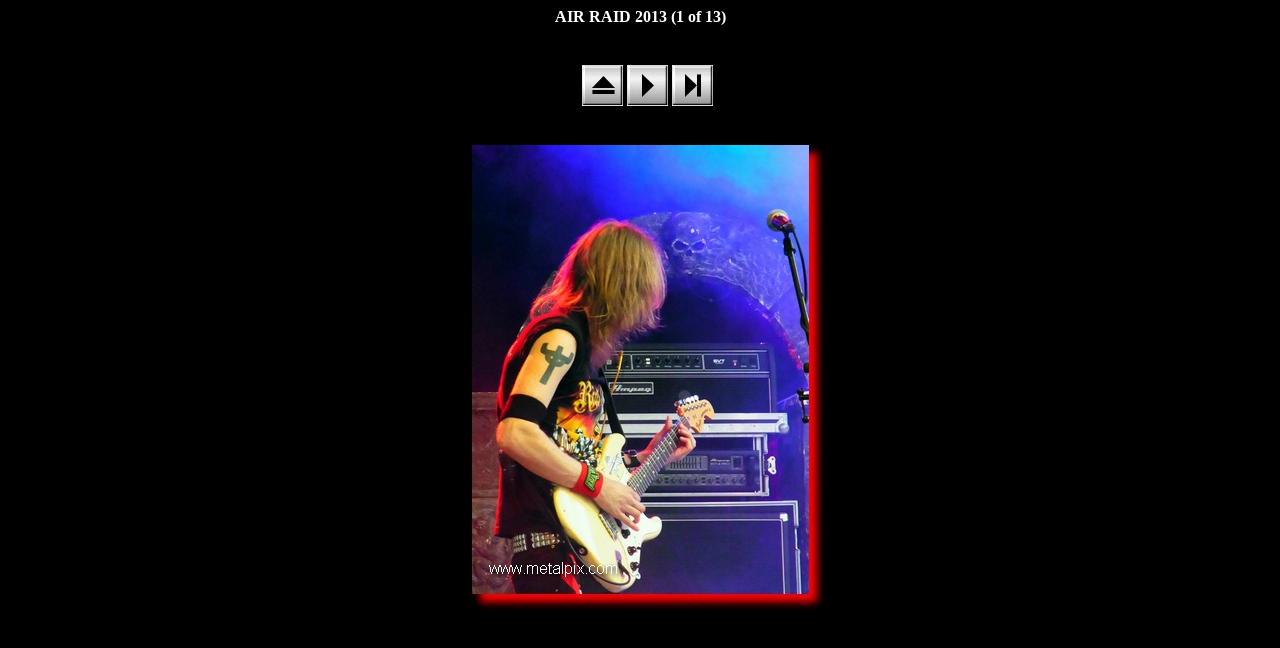

--- FILE ---
content_type: text/html
request_url: http://www.metalpix.com/bands/Air%20Raid%202013/air%20raid_001.html
body_size: 1495
content:
<style type="text/css">
<!--
.pagetitle {
  font-family: Times New Roman, Times, serif;
  font-size: 12pt;
  color: #FFFFFF;
  font-weight: bold;
}
.thumbtitle {
  font-family: Times New Roman, Times, serif;
  font-size: 10pt;
  color: #FFFFFF;
}
.imagetitle {
  font-family: Times New Roman, Times, serif;
  font-size: 10pt;
  color: #FFFFFF;
}
.navigation {
  font-family: Times New Roman, Times, serif;
  font-size: 10pt;
  color: #FFFFFF;
  font-weight: bold;
}
-->
</style>
<html>
<head>
<title>AIR RAID 2013 (1 of 13)</title>
</head>
<body bgcolor="#000000">
<center>
  <span class="pagetitle">AIR RAID 2013 (1 of 13)</span>
  <br><br><br>
<!-- begin navigation table -->
<table><tr>
  <td class="navigation">
    &nbsp;
  </td>
  <td class="navigation">
    &nbsp;
  </td>
  <td class="navigation">
    <a href="index.html"><img src="m_index.gif" border="0" alt="[Index]"></a>
  </td>
  <td class="navigation">
    <a href="air raid_002.html"><img src="m_next.gif" border="0" alt="[Next]"></a>
  </td>
  <td class="navigation">
    <a href="air raid_013.html"><img src="m_last.gif" border="0" alt="[Last]"></a>
  </td>
</tr></table>
<!-- end navigation table -->
<br>
  <table border="0" cellspacing="0" cellpadding="0">
    <tr><td align="center">
      <img src="air raid_001.jpg" alt="air raid_001" width="373" height="485" border="0">
    </td></tr>
    <tr><td align="center">
      <br><span class="imagetitle"></span>
    </td></tr>
  </table>
  <br><br>
</center>
</body>
</html>
